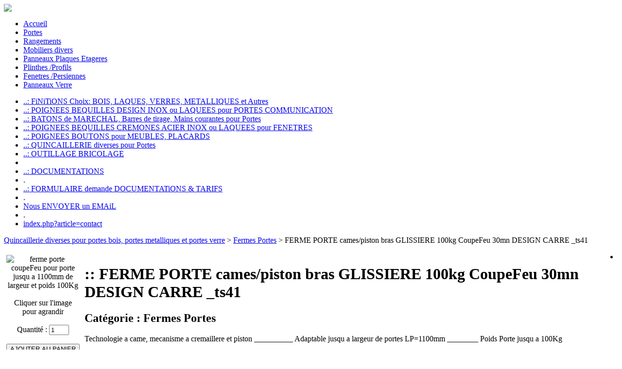

--- FILE ---
content_type: text/html; charset=ISO-8859-1
request_url: http://bomport.com/index.php?article=fermPort_bras_gliss_100kg_ts41
body_size: 3645
content:
<!DOCTYPE html PUBLIC "-//W3C//DTD XHTML 1.0 Transitional//EN" "http://www.w3.org/TR/xhtml1/DTD/xhtml1-transitional.dtd">
<html xmlns="http://www.w3.org/1999/xhtml" lang="fr" xml:lang="fr">
<head>
<title>BOMPORT: ferme porte CoupeFeu pour porte jusqu a 1100mm de largeur et poids 100Kg</title>
<meta http-equiv="content-type" content="text/html; charset=ISO-8859-1" />
<meta http-equiv="content-style-type" content="text/css" />
<meta http-equiv="Content-Language" content="fr" />
<meta name="description" content="fermes porte CoupeFeu pour portes de largeur jusqu a 1100mm et poids jusqu a 100Kg" />
<meta name="keywords" content="ferme porte coupeFeu pour porte jusqu a 1100mm de largeur et poids 100Kg" />
<meta name="author" content="bomport" />
<meta name="robots" content="INDEX,FOLLOW" />
<meta name="revisit-after" content="31 days" />
<meta name="Charset" content="ISO-8859-1" />
<meta name="Rating" content="General" />
<meta name="Distribution" content="Global" />
<link rel="stylesheet" href="site/bomport/css/bomport.css" type="text/css" media="screen"/>
<link rel="stylesheet" href="site/bomport/css/bomport_top.css" type="text/css" media="screen"/>
<link rel="stylesheet" href="site/bomport/css/bomport_bottom.css" type="text/css" media="screen"/>
<link rel="stylesheet" href="site/bomport/css/bomport_left.css" type="text/css" media="screen"/>
<link rel="stylesheet" href="site/bomport/css/bomport_right.css" type="text/css" media="screen"/>
<link rel="stylesheet" href="site/bomport/css/placard.css" type="text/css" media="screen"/>
<link rel="stylesheet" href="site/bomport/css/bomport-impression.css" type="text/css" media="print"/>
<link rel="stylesheet" href="./plugin/jquery-ui/development-bundle/themes/base/jquery.ui.all.css" type="text/css" media="screen"/>
<link rel="stylesheet" href="./plugin/fullsize/fullsize.css" type="text/css" media="screen"/>
<link rel="stylesheet" href="./private/function_modif/edition_button.css" type="text/css" media="screen"/>

<script type="text/javascript" src="./plugin/jquery-ui/development-bundle/jquery-1.4.4.js"></script>
<script type="text/javascript" src="./site/bomport/js/global.js"></script>
<script type="text/javascript" src="./site/bomport/js/produits.js"></script>
<script type="text/javascript" src="./plugin/fullsize/jquery.fullsize.js"></script>
<script type="text/javascript" src="./site/bomport/js/popup-matiere.js"></script>
<script type="text/javascript" src="./site/bomport/js/start.js"></script>

<script type="text/javascript">
  var _gaq = _gaq || [];
  _gaq.push(['_setAccount', 'UA-12090645-2']);
  _gaq.push(['_trackPageview']);
  (function() {
    var ga = document.createElement('script'); ga.type = 'text/javascript'; ga.async = true;
    ga.src = ('https:' == document.location.protocol ? 'https://ssl' : 'http://www') + '.google-analytics.com/ga.js';
    var s = document.getElementsByTagName('script')[0]; s.parentNode.insertBefore(ga, s);
  })();
</script>
</head>
<body  >
<div id="conteneur">
<img id='bandeau-impression' src='site/bomport/css/entete.jpg'/>  <div id="top">

<div id="menu-haut">

<ul>
  <li><a href='index.php'  >Accueil</a></li>
  <li><a href='portes-contemporaines.html'  >Portes </a></li>
  <li><a href='placard_rangement_dressing_sur_mesure.html'  >Rangements</a></li>
  <li><a href='Mobiliers_design_Meubles_tables_Cuisines_Salles_Bain_sur_mesure.html'  >Mobiliers divers</a></li>
  <li><a href='Panneaux_bois_brut_Melamine_Stratifie_peinture_laques_placages_essences_veritables_sur_mesure.html'  >Panneaux Plaques Etageres</a></li>
  <li><a href='plinthes_bois_laquees_aluminium_inox.html'  >Plinthes /Profils</a></li>
  <li><a href='Fenetres_et_Persiennes_sur_mesure.html'  >Fenetres /Persiennes</a></li>
  <li><a href='panneaux_verre_et_mirroir_sur_mesure.html'  >Panneaux Verre</a></li>

    </div><!-- menu haut -->
     
  </div><!-- top -->
<div id="middle">
  <div id="left">

    <div id="menu-gauche">
<ul><li><a href='finitions.html'  >..: FiNiTiONS Choix: BOIS, LAQUES, VERRES, METALLIQUES et Autres</a></li><li><a href='Poignees-Bequilles-Portes-bois-metal-battantes-coulissantes.html'  >..: POIGNEES BEQUILLES DESIGN INOX ou LAQUEES pour PORTES COMMUNICATION</a></li><li><a href='Batons_de_marechal_barres_de_tirage_acier_laque_inox_sur_mesure.html'  >..: BATONS de MARECHAL, Barres de tirage, Mains courantes pour Portes</a></li><li><a href='index.php?article=poignees_fenetres'  >..: POIGNEES BEQUILLES CREMONES ACIER INOX ou LAQUEES pour FENETRES</a></li><li><a href='index.php?article=Poignees_meuble'  >..: POIGNEES BOUTONS pour MEUBLES, PLACARDS</a></li><li><a href='quincaillerie_diverses_portes_communication_techniques.html'  >..: QUINCAILLERIE diverses pour Portes</a></li><li><a href='index.php?article=x_outillage'  >..: OUTILLAGE BRICOLAGE</a></li><li> </li><li><a href='produits_entretien_pour_aciers_inoxydables.html'  >..: DOCUMENTATIONS</a></li><li>. </li><li><a href='index.php?article=documentation'  >..: FORMULAIRE demande DOCUMENTATiONS & TARIFS </a></li><li>. </li><li><a href='index.php?page=index&article=inscription_add&action=add'  >Nous ENVOYER un EMAiL</a></li><li>. </li><li><a href='index.php?article=contact'  >index.php?article=contact</a></li></ul>
    </div><!-- menu-gauche -->

  </div><!-- left -->
  <div id="center">
<p><a href='quincaillerie_diverses_portes_communication_techniques.html'  >Quincaillerie diverses pour portes bois, portes metalliques et portes verre</a> > <a href='index.php?article=ferme_portes'  >Fermes Portes</a> > FERME PORTE cames/piston bras GLISSIERE 100kg CoupeFeu 30mn DESIGN CARRE  _ts41</p>
<TABLE align = 'left' BORDER='0'  CELLSPACING='0' CELLPADDING='5'  WIDTH=''  CLASS=''  ALIGN = 'left' VALIGN = 'TOP' >

<TR VALIGN = 'TOP'>
<TD align="center"><div class="vignette"><img src="site/bomport/image/vignette/ferme_porte_ts-41.jpg" class="affProduit" alt="ferme porte coupeFeu pour porte jusqu a 1100mm de largeur et poids 100Kg" title="FERME PORTE cames/piston bras GLISSIERE 100kg CoupeFeu 30mn DESIGN CARRE  _ts41" longdesc="site/bomport/image/normal/ferme_porte_ts-41.jpg" /></div><BR>Cliquer sur l'image pour agrandir
<form  method="post" action="/index.php?article=fermPort_bras_gliss_100kg_ts41&comming=form" id="edit" name="edit" >
<input type="hidden" name="arg_type_formulaire" value="admin" />
<input type="hidden" name="arg_table" value="produit" />
<input type="hidden" name="arg_cle_prim" value="/*nom_table*/Cpt" />
<input type="hidden" name="arg_url_appel" value="/index.php?article=fermPort_bras_gliss_100kg_ts41" />
<input type="hidden" name="arg_url_retour" value="index.php?article=fermPort_bras_gliss_100kg_ts41" />
<input type="hidden" name="arg_mode_edition" value="add" />
<input type="hidden" name="articleQuantite_cond_*-numeric" value="articleQuantite_cond_*-numeric" />
<input type="hidden" name="_nom_table_Cpt" value="0" />
<input type="hidden" name="_nom_table_Site" value="bomport" />
<input type="hidden" name="commandearticleArticleKey" value="fermPort_bras_gliss_100kg_ts41" />
<br>Quantité :   <input type='text' name="commandearticleArticleQuantite" value="1" size='3' maxlength='3'   />
 <br><br><INPUT TYPE='SUBMIT' NAME="session" VALUE="AJOUTER AU PANIER" class="btn_panier" onmouseover="this.className='btn_panier_hov'" onmouseout="this.className='btn_panier'" ></form>
<center><br>
<div id="pannier-reduit"><img src='./private/commerce/panier-inactif.gif' alt='' border='0' /><br/>0 produit(s)</div>
</center></TD>
<td style="width:100%;"><h1 class="titreProduitBomport">:: FERME PORTE cames/piston bras GLISSIERE 100kg CoupeFeu 30mn DESIGN CARRE  _ts41</h1><h2 class="titreCategorieBomport">Catégorie : <b>Fermes Portes</b></h2><p>Technologie a came, mecanisme a cremaillere et piston __________      Adaptable jusqu a largeur de portes LP=1100mm ________ Poids Porte      jusqu a 100Kg</p>
<p>.</p>
<p>Force ajustable (Force 2, Force 3, Force 4) ________ Bras anti-vandalisme.</p>
<p>Reglage de VITESSE de FERMETURE et de l'ACCELARATION.</p>
<p>Ouverture a 180Â°</p>
<p>Normes: CoupeFeu EN 1154, EN 1634 DIN 18040</p>
<p>.</p></TD>
</TR>
</TABLE>

  </div><!-- center -->
  <div id="right">
<ul><li>
<div id="pannier-reduit"><img src='./private/commerce/panier-inactif.gif' alt='' border='0' /><br/>0 produit(s)</div>
</li><li><a href='index.php?article=moncompte'  >Se connecter</a></li><li><BR><br><a href='finitions_Bois_placages_et_massifs_pour_panneaux.html'  ><img src='site/bomport/image/vignette/chene_reconstruit_blanchi_c587_l4.jpg' width  = '150'  height = '150'  alt='chene blanchi' border='0' /></a><BR><b>> Placage Bois CHENE blanchi 587 Rec AM29 </b></li><li><BR><br>
<div class="vignette"><a href='index.php?article=port_bois'  ><img src='site/bomport/image/vignette/vierge_blanc.JPG' alt='' border='0' /></a>
</div><BR><b>> Porte LISA HP2040xLP930xEM70 LAQUE_BLANC_MAT->_AmeAggloE40 _GSM</b></li></ul>
  </div><!-- right -->

  </div><!-- middle -->
  <div id="bottom">

    <div id="menu-bas">
<ul>
<li><a href='index.php?article=services'  >SERVICES</a></li>
<li><a href='index.php?article=cond_utilisation'  >CONDITIONS D'UTILISATION</a></li>
<li><a href='index.php?article=partenaires'  >LIENS ET PARTENAIRES</a></li>
<li><a href='index.php?article=adresse'  >CONTACTS SOCIETE</a></li>
</ul>
<ul>:: _0.631942154_ :: info_ARO.BAS_bomport_.fr</ul>
    </div><!-- menu-bas -->

  </div><!-- bottom -->

    <div id="texte-copyright">
© BOMPORT ® - PASCOAL sarl - tous droits reserves © 2003-2026 - Conception du site <a href='http://www.orditona.com'   class='TRUE'>orditona.com</a>
    </div><!-- texte-copyright -->

</div><!-- conteneur -->
</BODY>
</HTML>

--- FILE ---
content_type: text/javascript
request_url: http://bomport.com/site/bomport/js/start.js
body_size: 124
content:

$(document).ready(function(){
	$(".affProduit").fullsize({
		fullSizeIcon:"icon-cliquer-agrandir",
		iconOffset:10
	});
});

--- FILE ---
content_type: text/javascript
request_url: http://bomport.com/site/bomport/js/produits.js
body_size: 1230
content:

$(document).ready(function()
{
	$(".typeConstruction").bind("click",function(){
		switch ($(this).context.value)
		{
			case 'NEUF':
				$('.dimension-neuf').css("display","table-row");				
				$('.dimension-renov').css("display","none");
				$("#paramDimHP").val("2040");
				$("#paramDimLP").val("830");
				$("#paramDimHO").val("0");
				$("#paramDimLO").val("0");				
				break;
			case 'RENOV':
				$('.dimension-neuf').css("display","none");
				$('.dimension-renov').css("display","table-row");
				$("#paramDimHP").val("0");
				$("#paramDimLP").val("0");
				$("#paramDimHO").val("2040");
				$("#paramDimLO").val("830");
				break;
		}	
	});
	
	$("#huisserieVisible").bind("click",function(){
		switch ($(this).attr("checked"))
		{
			case true:
				$("#paramLCI").val("0");
				$("#paramLCE").val("0");
				$("#paramEH").val("0");
				$("#paramLCI").attr("disabled","disabled");
				$("#paramLCE").attr("disabled","disabled");
				$("#paramEH").attr("disabled","disabled");
				break;
			case false:
				$("#paramLCI").val("70");
				$("#paramLCE").val("70");
				$("#paramLCI").removeAttr("disabled");
				$("#paramLCE").removeAttr("disabled");
				$("#paramEH").removeAttr("disabled");
				
				break;
		}
	});
	
});